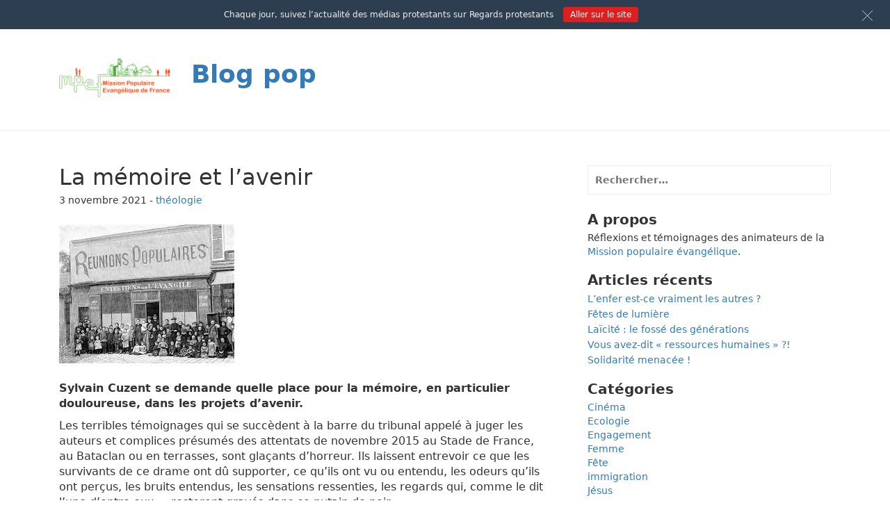

--- FILE ---
content_type: text/html; charset=UTF-8
request_url: https://blog.regardsprotestants.com/blogpop/la-memoire-et-lavenir/
body_size: 9754
content:
<!DOCTYPE html>
<html lang="fr-FR" class="no-js no-svg">
	<head>
		<meta charset="UTF-8">
		<meta name="viewport" content="width=device-width, initial-scale=1">
		<meta name='robots' content='index, follow, max-image-preview:large, max-snippet:-1, max-video-preview:-1' />

	<!-- This site is optimized with the Yoast SEO plugin v19.1 - https://yoast.com/wordpress/plugins/seo/ -->
	<title>La mémoire et l’avenir - Blog pop</title>
	<link rel="canonical" href="https://blog.regardsprotestants.com/blogpop/la-memoire-et-lavenir/" />
	<meta property="og:locale" content="fr_FR" />
	<meta property="og:type" content="article" />
	<meta property="og:title" content="La mémoire et l’avenir - Blog pop" />
	<meta property="og:description" content="Sylvain Cuzent se demande quelle place pour la mémoire, en particulier douloureuse, dans les projets d&rsquo;avenir. Les terribles témoignages qui..." />
	<meta property="og:url" content="https://blog.regardsprotestants.com/blogpop/la-memoire-et-lavenir/" />
	<meta property="og:site_name" content="Blog pop" />
	<meta property="article:published_time" content="2021-11-03T09:08:30+00:00" />
	<meta property="article:modified_time" content="2021-11-03T09:11:26+00:00" />
	<meta property="og:image" content="https://blog.regardsprotestants.com/blogpop/wp-content/uploads/2021/11/page-3-bis.jpg" />
	<meta property="og:image:width" content="252" />
	<meta property="og:image:height" content="200" />
	<meta property="og:image:type" content="image/jpeg" />
	<meta name="twitter:card" content="summary_large_image" />
	<meta name="twitter:label1" content="Écrit par" />
	<meta name="twitter:data1" content="Stéphane Lavignotte" />
	<meta name="twitter:label2" content="Durée de lecture estimée" />
	<meta name="twitter:data2" content="3 minutes" />
	<script type="application/ld+json" class="yoast-schema-graph">{"@context":"https://schema.org","@graph":[{"@type":"WebSite","@id":"https://blog.regardsprotestants.com/blogpop/#website","url":"https://blog.regardsprotestants.com/blogpop/","name":"Blog pop","description":"Le blog pop","potentialAction":[{"@type":"SearchAction","target":{"@type":"EntryPoint","urlTemplate":"https://blog.regardsprotestants.com/blogpop/?s={search_term_string}"},"query-input":"required name=search_term_string"}],"inLanguage":"fr-FR"},{"@type":"ImageObject","inLanguage":"fr-FR","@id":"https://blog.regardsprotestants.com/blogpop/la-memoire-et-lavenir/#primaryimage","url":"https://blog.regardsprotestants.com/blogpop/wp-content/uploads/2021/11/page-3-bis.jpg","contentUrl":"https://blog.regardsprotestants.com/blogpop/wp-content/uploads/2021/11/page-3-bis.jpg","width":252,"height":200},{"@type":"WebPage","@id":"https://blog.regardsprotestants.com/blogpop/la-memoire-et-lavenir/#webpage","url":"https://blog.regardsprotestants.com/blogpop/la-memoire-et-lavenir/","name":"La mémoire et l’avenir - Blog pop","isPartOf":{"@id":"https://blog.regardsprotestants.com/blogpop/#website"},"primaryImageOfPage":{"@id":"https://blog.regardsprotestants.com/blogpop/la-memoire-et-lavenir/#primaryimage"},"datePublished":"2021-11-03T09:08:30+00:00","dateModified":"2021-11-03T09:11:26+00:00","author":{"@id":"https://blog.regardsprotestants.com/blogpop/#/schema/person/82a21c9598d6ce2790b37b9bc2c710cb"},"breadcrumb":{"@id":"https://blog.regardsprotestants.com/blogpop/la-memoire-et-lavenir/#breadcrumb"},"inLanguage":"fr-FR","potentialAction":[{"@type":"ReadAction","target":["https://blog.regardsprotestants.com/blogpop/la-memoire-et-lavenir/"]}]},{"@type":"BreadcrumbList","@id":"https://blog.regardsprotestants.com/blogpop/la-memoire-et-lavenir/#breadcrumb","itemListElement":[{"@type":"ListItem","position":1,"name":"Accueil","item":"https://blog.regardsprotestants.com/blogpop/"},{"@type":"ListItem","position":2,"name":"La mémoire et l’avenir"}]},{"@type":"Person","@id":"https://blog.regardsprotestants.com/blogpop/#/schema/person/82a21c9598d6ce2790b37b9bc2c710cb","name":"Stéphane Lavignotte"}]}</script>
	<!-- / Yoast SEO plugin. -->


<link rel='dns-prefetch' href='//maxcdn.bootstrapcdn.com' />
<link rel='dns-prefetch' href='//fonts.googleapis.com' />
<link rel='dns-prefetch' href='//s.w.org' />
<link rel="alternate" type="application/rss+xml" title="Blog pop &raquo; Flux" href="https://blog.regardsprotestants.com/blogpop/feed/" />
<link rel="alternate" type="application/rss+xml" title="Blog pop &raquo; Flux des commentaires" href="https://blog.regardsprotestants.com/blogpop/comments/feed/" />
<link rel="alternate" type="application/rss+xml" title="Blog pop &raquo; La mémoire et l’avenir Flux des commentaires" href="https://blog.regardsprotestants.com/blogpop/la-memoire-et-lavenir/feed/" />
<link rel='stylesheet' id='formidable-css'  href='https://blog.regardsprotestants.com/blogpop/wp-content/plugins/formidable/css/formidableforms.css?ver=615913' type='text/css' media='all' />
<link rel='stylesheet' id='wp-block-library-css'  href='https://blog.regardsprotestants.com/blogpop/wp-includes/css/dist/block-library/style.min.css?ver=6.0.11' type='text/css' media='all' />
<link rel='stylesheet' id='hashabr-block-style-css'  href='https://blog.regardsprotestants.com/blogpop/wp-content/plugins/hashbar-wp-notification-bar/blocks/src/assets/css/style-index.css?ver=1.3.3' type='text/css' media='all' />
<style id='global-styles-inline-css' type='text/css'>
body{--wp--preset--color--black: #000000;--wp--preset--color--cyan-bluish-gray: #abb8c3;--wp--preset--color--white: #ffffff;--wp--preset--color--pale-pink: #f78da7;--wp--preset--color--vivid-red: #cf2e2e;--wp--preset--color--luminous-vivid-orange: #ff6900;--wp--preset--color--luminous-vivid-amber: #fcb900;--wp--preset--color--light-green-cyan: #7bdcb5;--wp--preset--color--vivid-green-cyan: #00d084;--wp--preset--color--pale-cyan-blue: #8ed1fc;--wp--preset--color--vivid-cyan-blue: #0693e3;--wp--preset--color--vivid-purple: #9b51e0;--wp--preset--gradient--vivid-cyan-blue-to-vivid-purple: linear-gradient(135deg,rgba(6,147,227,1) 0%,rgb(155,81,224) 100%);--wp--preset--gradient--light-green-cyan-to-vivid-green-cyan: linear-gradient(135deg,rgb(122,220,180) 0%,rgb(0,208,130) 100%);--wp--preset--gradient--luminous-vivid-amber-to-luminous-vivid-orange: linear-gradient(135deg,rgba(252,185,0,1) 0%,rgba(255,105,0,1) 100%);--wp--preset--gradient--luminous-vivid-orange-to-vivid-red: linear-gradient(135deg,rgba(255,105,0,1) 0%,rgb(207,46,46) 100%);--wp--preset--gradient--very-light-gray-to-cyan-bluish-gray: linear-gradient(135deg,rgb(238,238,238) 0%,rgb(169,184,195) 100%);--wp--preset--gradient--cool-to-warm-spectrum: linear-gradient(135deg,rgb(74,234,220) 0%,rgb(151,120,209) 20%,rgb(207,42,186) 40%,rgb(238,44,130) 60%,rgb(251,105,98) 80%,rgb(254,248,76) 100%);--wp--preset--gradient--blush-light-purple: linear-gradient(135deg,rgb(255,206,236) 0%,rgb(152,150,240) 100%);--wp--preset--gradient--blush-bordeaux: linear-gradient(135deg,rgb(254,205,165) 0%,rgb(254,45,45) 50%,rgb(107,0,62) 100%);--wp--preset--gradient--luminous-dusk: linear-gradient(135deg,rgb(255,203,112) 0%,rgb(199,81,192) 50%,rgb(65,88,208) 100%);--wp--preset--gradient--pale-ocean: linear-gradient(135deg,rgb(255,245,203) 0%,rgb(182,227,212) 50%,rgb(51,167,181) 100%);--wp--preset--gradient--electric-grass: linear-gradient(135deg,rgb(202,248,128) 0%,rgb(113,206,126) 100%);--wp--preset--gradient--midnight: linear-gradient(135deg,rgb(2,3,129) 0%,rgb(40,116,252) 100%);--wp--preset--duotone--dark-grayscale: url('#wp-duotone-dark-grayscale');--wp--preset--duotone--grayscale: url('#wp-duotone-grayscale');--wp--preset--duotone--purple-yellow: url('#wp-duotone-purple-yellow');--wp--preset--duotone--blue-red: url('#wp-duotone-blue-red');--wp--preset--duotone--midnight: url('#wp-duotone-midnight');--wp--preset--duotone--magenta-yellow: url('#wp-duotone-magenta-yellow');--wp--preset--duotone--purple-green: url('#wp-duotone-purple-green');--wp--preset--duotone--blue-orange: url('#wp-duotone-blue-orange');--wp--preset--font-size--small: 13px;--wp--preset--font-size--medium: 20px;--wp--preset--font-size--large: 36px;--wp--preset--font-size--x-large: 42px;}.has-black-color{color: var(--wp--preset--color--black) !important;}.has-cyan-bluish-gray-color{color: var(--wp--preset--color--cyan-bluish-gray) !important;}.has-white-color{color: var(--wp--preset--color--white) !important;}.has-pale-pink-color{color: var(--wp--preset--color--pale-pink) !important;}.has-vivid-red-color{color: var(--wp--preset--color--vivid-red) !important;}.has-luminous-vivid-orange-color{color: var(--wp--preset--color--luminous-vivid-orange) !important;}.has-luminous-vivid-amber-color{color: var(--wp--preset--color--luminous-vivid-amber) !important;}.has-light-green-cyan-color{color: var(--wp--preset--color--light-green-cyan) !important;}.has-vivid-green-cyan-color{color: var(--wp--preset--color--vivid-green-cyan) !important;}.has-pale-cyan-blue-color{color: var(--wp--preset--color--pale-cyan-blue) !important;}.has-vivid-cyan-blue-color{color: var(--wp--preset--color--vivid-cyan-blue) !important;}.has-vivid-purple-color{color: var(--wp--preset--color--vivid-purple) !important;}.has-black-background-color{background-color: var(--wp--preset--color--black) !important;}.has-cyan-bluish-gray-background-color{background-color: var(--wp--preset--color--cyan-bluish-gray) !important;}.has-white-background-color{background-color: var(--wp--preset--color--white) !important;}.has-pale-pink-background-color{background-color: var(--wp--preset--color--pale-pink) !important;}.has-vivid-red-background-color{background-color: var(--wp--preset--color--vivid-red) !important;}.has-luminous-vivid-orange-background-color{background-color: var(--wp--preset--color--luminous-vivid-orange) !important;}.has-luminous-vivid-amber-background-color{background-color: var(--wp--preset--color--luminous-vivid-amber) !important;}.has-light-green-cyan-background-color{background-color: var(--wp--preset--color--light-green-cyan) !important;}.has-vivid-green-cyan-background-color{background-color: var(--wp--preset--color--vivid-green-cyan) !important;}.has-pale-cyan-blue-background-color{background-color: var(--wp--preset--color--pale-cyan-blue) !important;}.has-vivid-cyan-blue-background-color{background-color: var(--wp--preset--color--vivid-cyan-blue) !important;}.has-vivid-purple-background-color{background-color: var(--wp--preset--color--vivid-purple) !important;}.has-black-border-color{border-color: var(--wp--preset--color--black) !important;}.has-cyan-bluish-gray-border-color{border-color: var(--wp--preset--color--cyan-bluish-gray) !important;}.has-white-border-color{border-color: var(--wp--preset--color--white) !important;}.has-pale-pink-border-color{border-color: var(--wp--preset--color--pale-pink) !important;}.has-vivid-red-border-color{border-color: var(--wp--preset--color--vivid-red) !important;}.has-luminous-vivid-orange-border-color{border-color: var(--wp--preset--color--luminous-vivid-orange) !important;}.has-luminous-vivid-amber-border-color{border-color: var(--wp--preset--color--luminous-vivid-amber) !important;}.has-light-green-cyan-border-color{border-color: var(--wp--preset--color--light-green-cyan) !important;}.has-vivid-green-cyan-border-color{border-color: var(--wp--preset--color--vivid-green-cyan) !important;}.has-pale-cyan-blue-border-color{border-color: var(--wp--preset--color--pale-cyan-blue) !important;}.has-vivid-cyan-blue-border-color{border-color: var(--wp--preset--color--vivid-cyan-blue) !important;}.has-vivid-purple-border-color{border-color: var(--wp--preset--color--vivid-purple) !important;}.has-vivid-cyan-blue-to-vivid-purple-gradient-background{background: var(--wp--preset--gradient--vivid-cyan-blue-to-vivid-purple) !important;}.has-light-green-cyan-to-vivid-green-cyan-gradient-background{background: var(--wp--preset--gradient--light-green-cyan-to-vivid-green-cyan) !important;}.has-luminous-vivid-amber-to-luminous-vivid-orange-gradient-background{background: var(--wp--preset--gradient--luminous-vivid-amber-to-luminous-vivid-orange) !important;}.has-luminous-vivid-orange-to-vivid-red-gradient-background{background: var(--wp--preset--gradient--luminous-vivid-orange-to-vivid-red) !important;}.has-very-light-gray-to-cyan-bluish-gray-gradient-background{background: var(--wp--preset--gradient--very-light-gray-to-cyan-bluish-gray) !important;}.has-cool-to-warm-spectrum-gradient-background{background: var(--wp--preset--gradient--cool-to-warm-spectrum) !important;}.has-blush-light-purple-gradient-background{background: var(--wp--preset--gradient--blush-light-purple) !important;}.has-blush-bordeaux-gradient-background{background: var(--wp--preset--gradient--blush-bordeaux) !important;}.has-luminous-dusk-gradient-background{background: var(--wp--preset--gradient--luminous-dusk) !important;}.has-pale-ocean-gradient-background{background: var(--wp--preset--gradient--pale-ocean) !important;}.has-electric-grass-gradient-background{background: var(--wp--preset--gradient--electric-grass) !important;}.has-midnight-gradient-background{background: var(--wp--preset--gradient--midnight) !important;}.has-small-font-size{font-size: var(--wp--preset--font-size--small) !important;}.has-medium-font-size{font-size: var(--wp--preset--font-size--medium) !important;}.has-large-font-size{font-size: var(--wp--preset--font-size--large) !important;}.has-x-large-font-size{font-size: var(--wp--preset--font-size--x-large) !important;}
</style>
<link rel='stylesheet' id='email-subscribers-css'  href='https://blog.regardsprotestants.com/blogpop/wp-content/plugins/email-subscribers/lite/public/css/email-subscribers-public.css?ver=5.3.17' type='text/css' media='all' />
<link rel='stylesheet' id='hashbar-frontend-css'  href='https://blog.regardsprotestants.com/blogpop/wp-content/plugins/hashbar-wp-notification-bar/assets/css/frontend.css?ver=1.3.3' type='text/css' media='all' />
<link rel='stylesheet' id='googlefont-css'  href='https://fonts.googleapis.com/css?family=Dosis%3A400%2C700&#038;ver=6.0.11' type='text/css' media='all' />
<link rel='stylesheet' id='bootstrap-css-css'  href='https://blog.regardsprotestants.com/blogpop/wp-content/themes/theme-blog/css/bootstrap.min.css?ver=6.0.11' type='text/css' media='all' />
<link rel='stylesheet' id='fontawesome-css'  href='https://maxcdn.bootstrapcdn.com/font-awesome/4.7.0/css/font-awesome.min.css?ver=6.0.11' type='text/css' media='all' />
<link rel='stylesheet' id='style-css'  href='https://blog.regardsprotestants.com/blogpop/wp-content/themes/theme-blog/style.css?ver=6.0.11' type='text/css' media='all' />
<script type='text/javascript' src='https://blog.regardsprotestants.com/blogpop/wp-includes/js/jquery/jquery.min.js?ver=3.6.0' id='jquery-core-js'></script>
<script type='text/javascript' src='https://blog.regardsprotestants.com/blogpop/wp-includes/js/jquery/jquery-migrate.min.js?ver=3.3.2' id='jquery-migrate-js'></script>
<script type='text/javascript' id='hashbar-frontend-js-extra'>
/* <![CDATA[ */
var hashbar_localize = {"dont_show_bar_after_close":"","notification_display_time":"400","bar_keep_closed":""};
/* ]]> */
</script>
<script type='text/javascript' src='https://blog.regardsprotestants.com/blogpop/wp-content/plugins/hashbar-wp-notification-bar/assets/js/frontend.js?ver=1.3.3' id='hashbar-frontend-js'></script>
<script type='text/javascript' src='https://blog.regardsprotestants.com/blogpop/wp-content/plugins/hashbar-wp-notification-bar/assets/js/js.cookie.min.js?ver=1.3.3' id='js-cookie-js'></script>
<script type='text/javascript' src='https://maxcdn.bootstrapcdn.com/bootstrap/3.3.7/js/bootstrap.min.js?ver=6.0.11' id='bootstrap-js-js'></script>
<link rel="https://api.w.org/" href="https://blog.regardsprotestants.com/blogpop/wp-json/" /><link rel="alternate" type="application/json" href="https://blog.regardsprotestants.com/blogpop/wp-json/wp/v2/posts/619" /><link rel="EditURI" type="application/rsd+xml" title="RSD" href="https://blog.regardsprotestants.com/blogpop/xmlrpc.php?rsd" />
<link rel="wlwmanifest" type="application/wlwmanifest+xml" href="https://blog.regardsprotestants.com/blogpop/wp-includes/wlwmanifest.xml" /> 
<meta name="generator" content="WordPress 6.0.11" />
<link rel='shortlink' href='https://blog.regardsprotestants.com/blogpop/?p=619' />
<link rel="alternate" type="application/json+oembed" href="https://blog.regardsprotestants.com/blogpop/wp-json/oembed/1.0/embed?url=https%3A%2F%2Fblog.regardsprotestants.com%2Fblogpop%2Fla-memoire-et-lavenir%2F" />
<link rel="alternate" type="text/xml+oembed" href="https://blog.regardsprotestants.com/blogpop/wp-json/oembed/1.0/embed?url=https%3A%2F%2Fblog.regardsprotestants.com%2Fblogpop%2Fla-memoire-et-lavenir%2F&#038;format=xml" />
		<style type="text/css">
			.comments-link {
				display: none;
			}
					</style>
		
			</head>

	<body class="post-template-default single single-post postid-619 single-format-standard">
		<header id="site-header" class="container clearfix">
				
			<!-- Logo et titre -->
		    <div class="logo-titre">
				<a class="brand" href="https://blog.regardsprotestants.com/blogpop">
															<img class="col-sm-2 center-block" src="https://blog.regardsprotestants.com/blogpop/wp-content/uploads/2019/12/logo_mpef_blanc.png" alt="" />	
				    				    <h1 class=" col-sm-10 titre-site">Blog pop</h1>
				</a>
		    </div>

		</header>

		<hr>

		<section id="wrapper" class="container clearfix">
			<div class="col-sm-8 pull-left">
	<div id="primary" class="content-area">
		<div id="content" class="site-content" role="main">
			<article id="post-619" class="post-619 post type-post status-publish format-standard has-post-thumbnail hentry category-theologie">

        <header class="entry-header">

    	<h1 class="entry-title">La mémoire et l’avenir</h1>
        
                <div class="entry-date">
            3 novembre 2021                
            <span class="cats-nouv">
             - <a class="categorie" href="https://blog.regardsprotestants.com/blogpop/category/theologie/" alt="Voir tous les articles de théologie">théologie</a>            </span>  
        </div>

                
    </header>
    
    
    
        <img width="252" height="200" src="https://blog.regardsprotestants.com/blogpop/wp-content/uploads/2021/11/page-3-bis.jpg" class="img-responsive wp-post-image" alt="" />    
        <div class="entry-content">
            
<p><strong>Sylvain Cuzent se demande quelle place pour la mémoire, en particulier douloureuse, dans les projets d&rsquo;avenir.</strong></p>



<span id="more-619"></span>



<p>Les terribles témoignages qui se succèdent à la barre du tribunal appelé à juger les auteurs et complices présumés des attentats de novembre 2015 au Stade de France, au Bataclan ou en terrasses, sont glaçants d’horreur. Ils laissent entrevoir ce que les survivants de ce drame ont dû supporter, ce qu’ils ont vu ou entendu, les odeurs qu’ils ont perçus, les bruits entendus, les sensations ressenties, les regards qui, comme le dit l’une d’entre eux, «&nbsp;resteront gravés dans ce putain de noir&nbsp;».</p>



<p>Ces femmes et ces hommes racontent aussi le temps d’après, leur lente reconstruction, les multiples opérations pour certains, les séquelles, la vie bouleversée…</p>



<p>Les mots parfois insupportables qu’ils utilisent à la barre, et qui nous sont rapportés par les journalistes présents au procès, nous font toucher du doigt le cauchemar de ces instants où la vie bascule, ces moments entre vie et mort. Comment raconter ? Comment oublier ? Comment se souvenir sans devenir fou ?</p>



<h2>Mémoire douloureuse</h2>



<p>Ce moment de mémoire, indispensable à la justice est aussi un temps où nous tous qui n’étions pas présents, ni au stade de France, ni sur une terrasse, ni au Bataclan, pouvons prendre conscience de ce qui s’est passé, ce que les victimes ont vécu et vivent encore.</p>



<p>Ce temps de mémoire rejoint celui de l’anniversaire de l’horrible et inimaginable assassinat de Samuel Paty, ce professeur de Conflans Sainte Honorine, et le soixantième anniversaire de la terrible et honteuse répression de la manifestation appelée par le FLN le 17 octobre 1961 à Paris.</p>



<p>D’anniversaire en commémoration, la France est en ce mois d’octobre confrontée à sa mémoire, mémoire douloureuse à travers ces trois évènements. Dans quelques jours, le 11 novembre, la nation tout entière sera appelée à se souvenir de ceux qui sont morts pendant la première guerre mondiale. Nous ne les avons pas connus bien sûr et les chiffres ne disent pas grand chose (20 millions !) mais à travers les témoignages du procès en cours nous pouvons imaginés ces vies brisées et ces vies qui ne connurent pas de descendance. Comme Abel tué par Caïn !</p>



<h2>Devoir d&rsquo;avenir</h2>



<p>C’est souvent à l’occasion de la commémoration d’évènements tragiques que notre mémoire collective est sollicitée dans ce qu’on nomme aujourd’hui un «&nbsp;devoir de mémoire&nbsp;» expression qui désigne et postule l&rsquo;obligation morale de se souvenir d&rsquo;un événement tragique et de ses victimes, afin qu’il ne se reproduise pas.&nbsp;Parce que comme le dit Elie Wiesel : « Le bourreau tue toujours deux fois, la seconde fois par l’oubli ».</p>



<p>Dans un tout autre ordre la Mission populaire a voulu prendre le temps de se retourner sur son passé. Il ne s’agissait pas de commémorer un évènement tragique&nbsp;mais de revisiter les grands moments de son histoire et des idées qui l’ont traversée. Avec celle-ci, exprimée par Paul Ricoeur, qu’ «&nbsp;il y a une sorte de réciprocité entre la capacité de faire des projets et la capacité de se donner une mémoire&nbsp;». En d’autres termes nous tourner un moment vers le passé pour mieux nous tourner vers l’avenir. Non pas en oubliant immédiatement ce qui a été, mais en puisant dans le passé les enseignements et la force qui nous permettent d’aller de l’avant.</p>



<p>Sans doute est-ce aussi qui est recherché dans ces actes de justice ou commémoratifs : contacter l’énergie de vie qui nous aide à vivre le présent pour qu’ensemble nous construisions l’avenir.</p>



<p><strong>Sylvain Cuzent est président de la Mission populaire évangélique.</strong></p>



<p><strong><em>Découvrez la Mission populaire évangélique grâce à&nbsp;</em></strong><a rel="noreferrer noopener" href="https://missionpopulaire.org/" target="_blank"><strong><em>son site internet</em></strong></a><strong><em>&nbsp;et ses dernières actualités – en particulier de la vie dans les Fraternités – en visitant&nbsp;</em></strong><a rel="noreferrer noopener" href="https://www.facebook.com/MissionPopulaire/" target="_blank"><strong><em>sa page Facebook</em></strong></a><strong><em>.</em></strong></p>
        </div>
        
        
</article>		</div><!-- #content -->
	</div><!-- #primary -->
    
		</div><!-- Ferme contenu en col-8 -->
		<!-- Sidebar -->
		<a class="plus" href="javascript:void(0);">
			<svg enable-background="new 0 0 32 32" height="32px" id="Layer_1" version="1.1" viewBox="0 0 32 32" width="32px" xml:space="preserve" xmlns="http://www.w3.org/2000/svg" xmlns:xlink="http://www.w3.org/1999/xlink">
				<path d="M7.701,14.276l9.586-9.585c0.879-0.878,2.317-0.878,3.195,0l0.801,0.8c0.878,0.877,0.878,2.316,0,3.194  L13.968,16l7.315,7.315c0.878,0.878,0.878,2.317,0,3.194l-0.801,0.8c-0.878,0.879-2.316,0.879-3.195,0l-9.586-9.587  C7.229,17.252,7.02,16.62,7.054,16C7.02,15.38,7.229,14.748,7.701,14.276z" fill="#337ab7"/>
			</svg>
		</a>
		<section id="sidebar" class="col-sm-4 col-xs-9 pull-right">
			<!-- Sidebar 1 -->
	<div class="widget-odd widget-first widget-1 "><div><form role="search" method="get" class="search-form" action="https://blog.regardsprotestants.com/blogpop/">
        <label>
          <span class="screen-reader-text"></span>
          <input type="search" class="search-field" placeholder="Rechercher…" value="" name="s" />
        </label>
      </form></div></div><div class="widget-even widget-2 box-texte "><div><h3>A propos</h3>			<div class="textwidget"><p>Réflexions et témoignages des animateurs de la <a href="https://missionpopulaire.org/" target="_blank" rel="noopener">Mission populaire évangélique</a>.</p>
</div>
		</div></div>
		<div class="widget-odd widget-3 box-art "><div>
		<h3>Articles récents</h3>
		<ul>
											<li>
					<a href="https://blog.regardsprotestants.com/blogpop/lenfer-est-ce-vraiment-les-autres/">L’enfer est-ce vraiment les autres ?</a>
									</li>
											<li>
					<a href="https://blog.regardsprotestants.com/blogpop/fetes-de-lumiere/">Fêtes de lumière</a>
									</li>
											<li>
					<a href="https://blog.regardsprotestants.com/blogpop/laicite-le-fosse-des-generations/">Laïcité : le fossé des générations</a>
									</li>
											<li>
					<a href="https://blog.regardsprotestants.com/blogpop/vous-avez-dit-ressources-humaines/">Vous avez-dit « ressources humaines » ?!</a>
									</li>
											<li>
					<a href="https://blog.regardsprotestants.com/blogpop/solidarite-menacee/">Solidarité menacée !</a>
									</li>
					</ul>

		</div></div><div class="widget-even widget-4 box-cat "><div><h3>Catégories</h3>
			<ul>
					<li class="cat-item cat-item-2"><a href="https://blog.regardsprotestants.com/blogpop/category/categorie-2/">Cinéma</a>
</li>
	<li class="cat-item cat-item-113"><a href="https://blog.regardsprotestants.com/blogpop/category/tous-sujets/ecologie/">Ecologie</a>
</li>
	<li class="cat-item cat-item-151"><a href="https://blog.regardsprotestants.com/blogpop/category/engagement/">Engagement</a>
</li>
	<li class="cat-item cat-item-128"><a href="https://blog.regardsprotestants.com/blogpop/category/femme/">Femme</a>
</li>
	<li class="cat-item cat-item-122"><a href="https://blog.regardsprotestants.com/blogpop/category/fete/">Fête</a>
</li>
	<li class="cat-item cat-item-116"><a href="https://blog.regardsprotestants.com/blogpop/category/immigration/">immigration</a>
</li>
	<li class="cat-item cat-item-7"><a href="https://blog.regardsprotestants.com/blogpop/category/jesus/">Jésus</a>
</li>
	<li class="cat-item cat-item-8"><a href="https://blog.regardsprotestants.com/blogpop/category/justice/">Justice</a>
</li>
	<li class="cat-item cat-item-153"><a href="https://blog.regardsprotestants.com/blogpop/category/laicite/">Laïcité</a>
</li>
	<li class="cat-item cat-item-133"><a href="https://blog.regardsprotestants.com/blogpop/category/lecture/">Lecture</a>
</li>
	<li class="cat-item cat-item-38"><a href="https://blog.regardsprotestants.com/blogpop/category/liberte/">Liberté</a>
</li>
	<li class="cat-item cat-item-6"><a href="https://blog.regardsprotestants.com/blogpop/category/mobilisation/">Mobilisation</a>
</li>
	<li class="cat-item cat-item-5"><a href="https://blog.regardsprotestants.com/blogpop/category/solidarite/">Solidarité</a>
</li>
	<li class="cat-item cat-item-21"><a href="https://blog.regardsprotestants.com/blogpop/category/spiritualite/">spiritualité</a>
</li>
	<li class="cat-item cat-item-1"><a href="https://blog.regardsprotestants.com/blogpop/category/cat1/">Théâtre</a>
</li>
	<li class="cat-item cat-item-20"><a href="https://blog.regardsprotestants.com/blogpop/category/theologie/">théologie</a>
</li>
	<li class="cat-item cat-item-13"><a href="https://blog.regardsprotestants.com/blogpop/category/tous-sujets/">Tous sujets</a>
</li>
			</ul>

			</div></div><div class="widget-odd widget-last widget-5 box-arch "><div><h3>Archives</h3>		<label class="screen-reader-text" for="archives-dropdown-3">Archives</label>
		<select id="archives-dropdown-3" name="archive-dropdown">
			
			<option value="">Sélectionner un mois</option>
				<option value='https://blog.regardsprotestants.com/blogpop/2026/01/'> janvier 2026 </option>
	<option value='https://blog.regardsprotestants.com/blogpop/2025/12/'> décembre 2025 </option>
	<option value='https://blog.regardsprotestants.com/blogpop/2025/11/'> novembre 2025 </option>
	<option value='https://blog.regardsprotestants.com/blogpop/2025/10/'> octobre 2025 </option>
	<option value='https://blog.regardsprotestants.com/blogpop/2025/09/'> septembre 2025 </option>
	<option value='https://blog.regardsprotestants.com/blogpop/2025/07/'> juillet 2025 </option>
	<option value='https://blog.regardsprotestants.com/blogpop/2025/06/'> juin 2025 </option>
	<option value='https://blog.regardsprotestants.com/blogpop/2025/04/'> avril 2025 </option>
	<option value='https://blog.regardsprotestants.com/blogpop/2025/03/'> mars 2025 </option>
	<option value='https://blog.regardsprotestants.com/blogpop/2025/02/'> février 2025 </option>
	<option value='https://blog.regardsprotestants.com/blogpop/2025/01/'> janvier 2025 </option>
	<option value='https://blog.regardsprotestants.com/blogpop/2024/12/'> décembre 2024 </option>
	<option value='https://blog.regardsprotestants.com/blogpop/2024/11/'> novembre 2024 </option>
	<option value='https://blog.regardsprotestants.com/blogpop/2024/10/'> octobre 2024 </option>
	<option value='https://blog.regardsprotestants.com/blogpop/2023/04/'> avril 2023 </option>
	<option value='https://blog.regardsprotestants.com/blogpop/2023/03/'> mars 2023 </option>
	<option value='https://blog.regardsprotestants.com/blogpop/2023/02/'> février 2023 </option>
	<option value='https://blog.regardsprotestants.com/blogpop/2023/01/'> janvier 2023 </option>
	<option value='https://blog.regardsprotestants.com/blogpop/2022/12/'> décembre 2022 </option>
	<option value='https://blog.regardsprotestants.com/blogpop/2022/11/'> novembre 2022 </option>
	<option value='https://blog.regardsprotestants.com/blogpop/2022/10/'> octobre 2022 </option>
	<option value='https://blog.regardsprotestants.com/blogpop/2022/09/'> septembre 2022 </option>
	<option value='https://blog.regardsprotestants.com/blogpop/2022/06/'> juin 2022 </option>
	<option value='https://blog.regardsprotestants.com/blogpop/2022/05/'> mai 2022 </option>
	<option value='https://blog.regardsprotestants.com/blogpop/2022/04/'> avril 2022 </option>
	<option value='https://blog.regardsprotestants.com/blogpop/2022/03/'> mars 2022 </option>
	<option value='https://blog.regardsprotestants.com/blogpop/2022/02/'> février 2022 </option>
	<option value='https://blog.regardsprotestants.com/blogpop/2022/01/'> janvier 2022 </option>
	<option value='https://blog.regardsprotestants.com/blogpop/2021/12/'> décembre 2021 </option>
	<option value='https://blog.regardsprotestants.com/blogpop/2021/11/'> novembre 2021 </option>
	<option value='https://blog.regardsprotestants.com/blogpop/2021/10/'> octobre 2021 </option>
	<option value='https://blog.regardsprotestants.com/blogpop/2021/07/'> juillet 2021 </option>
	<option value='https://blog.regardsprotestants.com/blogpop/2021/06/'> juin 2021 </option>
	<option value='https://blog.regardsprotestants.com/blogpop/2021/05/'> mai 2021 </option>
	<option value='https://blog.regardsprotestants.com/blogpop/2021/04/'> avril 2021 </option>
	<option value='https://blog.regardsprotestants.com/blogpop/2021/03/'> mars 2021 </option>
	<option value='https://blog.regardsprotestants.com/blogpop/2021/02/'> février 2021 </option>
	<option value='https://blog.regardsprotestants.com/blogpop/2021/01/'> janvier 2021 </option>
	<option value='https://blog.regardsprotestants.com/blogpop/2020/12/'> décembre 2020 </option>
	<option value='https://blog.regardsprotestants.com/blogpop/2020/11/'> novembre 2020 </option>
	<option value='https://blog.regardsprotestants.com/blogpop/2020/10/'> octobre 2020 </option>
	<option value='https://blog.regardsprotestants.com/blogpop/2020/09/'> septembre 2020 </option>
	<option value='https://blog.regardsprotestants.com/blogpop/2020/07/'> juillet 2020 </option>
	<option value='https://blog.regardsprotestants.com/blogpop/2020/06/'> juin 2020 </option>
	<option value='https://blog.regardsprotestants.com/blogpop/2020/05/'> mai 2020 </option>
	<option value='https://blog.regardsprotestants.com/blogpop/2020/04/'> avril 2020 </option>
	<option value='https://blog.regardsprotestants.com/blogpop/2020/03/'> mars 2020 </option>
	<option value='https://blog.regardsprotestants.com/blogpop/2020/02/'> février 2020 </option>
	<option value='https://blog.regardsprotestants.com/blogpop/2020/01/'> janvier 2020 </option>
	<option value='https://blog.regardsprotestants.com/blogpop/2019/12/'> décembre 2019 </option>

		</select>

<script type="text/javascript">
/* <![CDATA[ */
(function() {
	var dropdown = document.getElementById( "archives-dropdown-3" );
	function onSelectChange() {
		if ( dropdown.options[ dropdown.selectedIndex ].value !== '' ) {
			document.location.href = this.options[ this.selectedIndex ].value;
		}
	}
	dropdown.onchange = onSelectChange;
})();
/* ]]> */
</script>
			</div></div>
<!-- Contact -->
<div class="contact">
	<h3><a href="https://blog.regardsprotestants.com/blogpop/contact">Contact</a></h3>
</div>

<!-- ACF Partenaires -->
<div class="partenaires">
	<h3>Partenaires</h3>

	<ul class="liste-part list-unstyled row">

		<li class="col-xs-12">
			<a href="https://regardsprotestants.com/" target="_blank">
				<img class="img-responsive" src="https://blog.regardsprotestants.com/blogpop/wp-content/themes/theme-blog/images/logo_regards_protestants.jpg" alt="Logo Regards protestants">
			</a>
		</li>

	
		<li class="col-xs-12">
			
				<img class="img-responsive" src="https://blog.regardsprotestants.com/blogpop/wp-content/uploads/2020/01/logo_mpef_blanc.png" alt="" />

					</li>

	
		<li class="col-xs-12">
			
				<img class="img-responsive" src="" alt="" />

					</li>

	
	</ul>

</div>

<!-- Sidebar 2 -->
	<div class="widget-area" role="complementary">
		<div class="widget-odd widget-last widget-first widget-1 "><div><h3> S&rsquo;abonner au blog </h3><div class="emaillist" id="es_form_f1-n1"><form action="/blogpop/la-memoire-et-lavenir/#es_form_f1-n1" method="post" class="es_subscription_form es_shortcode_form " id="es_subscription_form_6980649b8f380" data-source="ig-es"><div class="es-field-wrap"><label>Email*<br /><input class="es_required_field es_txt_email ig_es_form_field_email" type="email" name="esfpx_email" value="" placeholder="" required="required" /></label></div><input type="hidden" name="esfpx_lists[]" value="dde12997edc9" /><input type="hidden" name="esfpx_form_id" value="1" /><input type="hidden" name="es" value="subscribe" />
			<input type="hidden" name="esfpx_es_form_identifier" value="f1-n1" />
			<input type="hidden" name="esfpx_es_email_page" value="619" />
			<input type="hidden" name="esfpx_es_email_page_url" value="https://blog.regardsprotestants.com/blogpop/la-memoire-et-lavenir/" />
			<input type="hidden" name="esfpx_status" value="Unconfirmed" />
			<input type="hidden" name="esfpx_es-subscribe" id="es-subscribe-6980649b8f380" value="c700077178" />
			<label style="position:absolute;top:-99999px;left:-99999px;z-index:-99;"><input type="email" name="esfpx_es_hp_email" class="es_required_field" tabindex="-1" autocomplete="-1" value="" /></label><input type="submit" name="submit" class="es_subscription_form_submit es_submit_button es_textbox_button" id="es_subscription_form_submit_6980649b8f380" value="S'inscrire" /><span class="es_spinner_image" id="spinner-image"><img src="https://blog.regardsprotestants.com/blogpop/wp-content/plugins/email-subscribers/lite/public/images/spinner.gif" alt="Loading" /></span></form><span class="es_subscription_message " id="es_subscription_message_6980649b8f380"></span></div></div></div>	</div>
		</section>

	</section><!-- Ferme site wrapper -->
	
	<footer id="site-footer" class="clearfix container-fluid">
		<div class="container center-block">

			<div class="col-md-4 contact">
				<p class="text-center">Copyright © 2026</p>
			</div>		

			<div class="col-md-4 partners">
				<p class="text-center">Un blog partenaire de <a href="https://regardsprotestants.com/" target="_blank">Regards protestants</a></p>
			</div>

			<div class="copyright">
				<p class="text-center"><a href="https://regardsprotestants.com/partenaire/media/blogs/" target="_blank">Découvrir les autres blogs</a></p>
			</div>
			
		</div>
		
        <!--Notification Section-->
                <div id="notification-27"
            style="visibility: hidden;" 
            data-id="27"                                                            class="hthb-notification ht-notification-section hthb- hthb-has-close-button    hthb-pos--top hthb-state--open   ">

            <!--Notification Open Buttons-->
                            <span class="hthb-open-toggle">
                    <svg id="Layer" enable-background="new 0 0 64 64" height="25" viewBox="0 0 64 64"  xmlns="http://www.w3.org/2000/svg"><path d="m37.379 12.552c-.799-.761-2.066-.731-2.827.069-.762.8-.73 2.066.069 2.828l15.342 14.551h-39.963c-1.104 0-2 .896-2 2s.896 2 2 2h39.899l-15.278 14.552c-.8.762-.831 2.028-.069 2.828.393.412.92.62 1.448.62.496 0 .992-.183 1.379-.552l17.449-16.62c.756-.755 1.172-1.759 1.172-2.828s-.416-2.073-1.207-2.862z" fill="#ffffff"/></svg>
                </span>
            
            <div class="hthb-row">
                <div class="hthb-container">

                    <!--Notification Buttons-->
                    <div class="hthb-close-toggle-wrapper">
                        <span  class="hthb-close-toggle" data-text="">
                            <svg version="1.1" width="15" height="25" id="Capa_1" xmlns="http://www.w3.org/2000/svg" xmlns:xlink="http://www.w3.org/1999/xlink" x="0px" y="0px"
                                 viewBox="0 0 496.096 496.096" style="enable-background:new 0 0 496.096 496.096;" xml:space="preserve">
                                <path d="M259.41,247.998L493.754,13.654c3.123-3.124,3.123-8.188,0-11.312c-3.124-3.123-8.188-3.123-11.312,0L248.098,236.686
                                        L13.754,2.342C10.576-0.727,5.512-0.639,2.442,2.539c-2.994,3.1-2.994,8.015,0,11.115l234.344,234.344L2.442,482.342
                                        c-3.178,3.07-3.266,8.134-0.196,11.312s8.134,3.266,11.312,0.196c0.067-0.064,0.132-0.13,0.196-0.196L248.098,259.31
                                        l234.344,234.344c3.178,3.07,8.242,2.982,11.312-0.196c2.995-3.1,2.995-8.016,0-11.116L259.41,247.998z" fill="#ffffff" data-original="#000000"/>
                            </svg>
                            <span class="hthb-close-text"></span>
                        </sapn>
                    </div>

                    <!--Notification Text-->
                    <div class="hthb-notification-content ht-notification-text">
                                                <p style="text-align: center;">Chaque jour, suivez l&rsquo;actualité des médias protestants sur Regards protestants <a class="ht_btn style_1" href="https://regardsprotestants.com" rel="" target="" style="background-color:#df1e1f;color:#ffffff;">Aller sur le site</a></p>
                    </div>

                </div>
            </div>
        </div>

        <style type="text/css">
            #notification-27.hthb-state--open{height:px}@media (max-width: 768px){ #notification-27.hthb-state--open{height:px;} }        </style>

        <script type='text/javascript' id='email-subscribers-js-extra'>
/* <![CDATA[ */
var es_data = {"messages":{"es_empty_email_notice":"Please enter email address","es_rate_limit_notice":"You need to wait for sometime before subscribing again","es_single_optin_success_message":"Successfully Subscribed.","es_email_exists_notice":"Email Address already exists!","es_unexpected_error_notice":"Oops.. Unexpected error occurred.","es_invalid_email_notice":"Invalid email address","es_try_later_notice":"Please try after some time"},"es_ajax_url":"https:\/\/blog.regardsprotestants.com\/blogpop\/wp-admin\/admin-ajax.php"};
/* ]]> */
</script>
<script type='text/javascript' src='https://blog.regardsprotestants.com/blogpop/wp-content/plugins/email-subscribers/lite/public/js/email-subscribers-public.js?ver=5.3.17' id='email-subscribers-js'></script>
<script type='text/javascript' id='hashbar-analytics-js-extra'>
/* <![CDATA[ */
var hashbar_analytical = {"ajaxurl":"https:\/\/blog.regardsprotestants.com\/blogpop\/wp-admin\/admin-ajax.php","nonce_key":"1c07ac2536","enable_analytics":""};
/* ]]> */
</script>
<script type='text/javascript' src='https://blog.regardsprotestants.com/blogpop/wp-content/plugins/hashbar-wp-notification-bar/assets/js/analytics.js?ver=1.3.3' id='hashbar-analytics-js'></script>
<script type='text/javascript' src='https://blog.regardsprotestants.com/blogpop/wp-includes/js/jquery/ui/core.min.js?ver=1.13.1' id='jquery-ui-core-js'></script>
<script type='text/javascript' src='https://blog.regardsprotestants.com/blogpop/wp-content/themes/theme-blog/js/functions.min.js?ver=1' id='function-js'></script>
	</footer>
</body>
</html>

--- FILE ---
content_type: text/css
request_url: https://blog.regardsprotestants.com/blogpop/wp-content/themes/theme-blog/style.css?ver=6.0.11
body_size: 7
content:
/*
Theme Name: Blog Regards protestants
Author: Aggelos
*/

@import url('css/style.css');

--- FILE ---
content_type: text/css
request_url: https://blog.regardsprotestants.com/blogpop/wp-content/themes/theme-blog/css/style.css
body_size: 1289
content:
@font-face{font-family:system;font-style:normal;font-weight:300;src:local(".SFNSText-Light"),local(".HelveticaNeueDeskInterface-Light"),local(".LucidaGrandeUI"),local("Ubuntu Light"),local("Segoe UI Light"),local("Roboto-Light"),local("DroidSans"),local("Tahoma")}body{font-family:system-ui,"system";overflow-x:hidden}h1,h2,h3,h4,h5,h1 a,h2 a,h3 a,h4 a,h5 a{margin:0 0 5px}h1:hover,h2:hover,h3:hover,h4:hover,h5:hover,h1 a:hover,h2 a:hover,h3 a:hover,h4 a:hover,h5 a:hover{text-decoration:none}a{text-decoration:none;color:#337ab7;transition:.8s}a:hover{color:#3c4f68;text-decoration:none;transition:.3s}.ht-n-top .ht-n-close-toggle,.ht-n-bottom .ht-n-close-toggle{right:0}.ht-notification-section .ht-notification-text{max-width:none;padding:0}.ht-notification-section .ht-notification-text p{font-size:12px;line-height:22px}.ht-notification-section .ht_btn.style_1{margin-left:10px;display:inline-block;padding:0 10px}#site-header{min-height:125px}#site-header .logo-titre .brand{display:block}#site-header .logo-titre .brand img{object-fit:contain;height:110px;margin-top:15px}#site-header .logo-titre .brand h1{margin-top:45px;font-weight:700}.plus{display:none}#sidebar h3{font-weight:700;font-size:20px}#sidebar .widget-odd,#sidebar .widget-even{margin-bottom:20px}#sidebar .widget-odd ul,#sidebar .widget-even ul{list-style:none;padding:0}#sidebar .box-arch label{display:none}#sidebar .box-art a{line-height:22px}#sidebar .contact{margin-bottom:20px}#sidebar .contact a{font-weight:700;color:#333}#sidebar .contact a:hover{color:#337ab7}#sidebar .partenaires{display:inline-block;margin-bottom:10px;padding:0}#sidebar .partenaires .liste-part{margin-top:10px}#sidebar .partenaires .liste-part li{margin-bottom:10px}#sidebar .partenaires .liste-part li a{display:inline-block}#sidebar .partenaires .liste-part li a img{width:150px;height:150px;object-fit:contain}#sidebar .es_subscription_message.error{color:transparent;font-size:0}#sidebar .es_subscription_message.error:after{font-size:14px;color:#f00;display:block;content:'Adresse mail non valide.'}#sidebar .es_subscription_message.success{color:transparent;font-size:0}#sidebar .es_subscription_message.success:after{font-size:14px;color:#000;display:block;content:'Vous êtes abonné. Merci !'}#wrapper{margin-top:50px;margin-bottom:50px}.search-form{margin:0;padding:0;width:100%;display:block}.search-form label{width:100%}.search-form .search-field{display:block;border:1px solid #eee;box-sizing:border-box;margin:0;padding:10px;width:100%;max-width:100%;color:#444}.bloc-pagination .chevr{margin:0 10px}.bloc-pagination .meta-nav{margin-left:10px}.bloc-nouvelle .image-texte .image-post{height:170px}.bloc-nouvelle .image-texte .image-post img{width:100%;height:100%;object-fit:cover;transition:.5s}.bloc-nouvelle .image-texte .image-post img:hover{transform:scale(1.05);transition:.5s}.bloc-nouvelle .image-texte .textes-nouv .titre-nouv{font-size:26px}.category-title{font-size:32px;margin-bottom:30px}#site-footer{background:#eee;padding:20px 0 10px}.entry-title{font-size:32px}.entry-header{margin-bottom:25px}article{padding-right:30px}.entry-content{margin-top:25px}.entry-content p{font-size:16px}@media screen and (max-width:991px){#wrapper{width:100%}.titre-nouv{margin-top:10px}}@media screen and (max-width:767px){.ht-notification-section .ht-notification-text p{font-size:13px}#site-header .logo-titre .brand h1{margin-top:15px}article{padding-right:0}.plus{display:block;font-size:44px;position:fixed;z-index:5;top:50vh;right:0;background:rgba(255,255,255,0.8);border-top:1px solid #d5d5d5;border-left:1px solid #d5d5d5;border-bottom:1px solid #d5d5d5;line-height:normal}.plus svg{transition:.3s}.plus.open{text-decoration:none;right:75%;transition:.8s}.plus.open svg{transform:rotate(180deg);transition:.5s}.plus.open+#sidebar{right:0;transition:.8s}#sidebar{text-align:center;transition:.3s;position:fixed;z-index:12000;top:0;padding-top:15px;display:inline-block;right:-75%;overflow-y:scroll;height:100%;background:#fff;border-left:1px solid #d5d5d5}#sidebar .partenaires .liste-part li a img{width:110px;height:110px}#sidebar .es_subscription_message{display:none}.logo-titre{text-align:center}#site-footer .flexed{display:block;text-align:center;align-items:inherit}#site-footer .flexed div{margin-bottom:10px}}

--- FILE ---
content_type: application/javascript
request_url: https://blog.regardsprotestants.com/blogpop/wp-content/themes/theme-blog/js/functions.min.js?ver=1
body_size: 92
content:
jQuery(document).ready(function(e){e(".plus").on("click swipe",function(n){n.preventDefault(),n.stopPropagation(),e(this).toggleClass("open"),e(document).one("click",function n(o){0===e("#sidebar").has(o.target).length?e(".plus").removeClass("open"):e(document).one("click",n)})})});